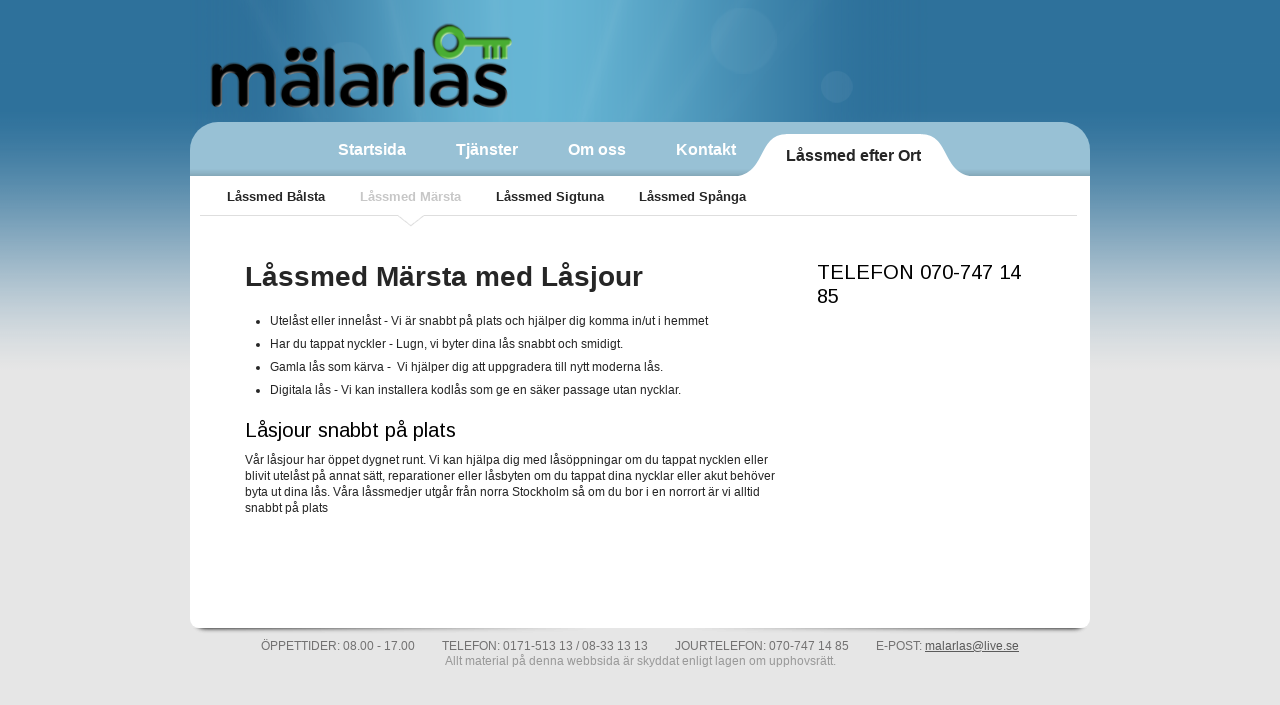

--- FILE ---
content_type: text/html;charset=utf-8
request_url: https://www.malarlas.se/l%C3%A5ssmed-efter-ort/l%C3%A5ssmed-m%C3%A4rsta-37807169
body_size: 6766
content:
<!DOCTYPE html PUBLIC "-//W3C//DTD XHTML 1.0 Transitional//EN" "http://www.w3.org/TR/xhtml1/DTD/xhtml1-transitional.dtd"><html lang="sv" xml:lang="sv" xmlns="http://www.w3.org/1999/xhtml" class=" h24_page_sub touch-menu-fix js-bundles faux-section-support h24mobile design-29 theme-131" >
<head>
	<meta name="keywords" content="" />
	<meta name="description" property="og:description" content="Utelåst eller innelåst - Vi är snabbt på plats och hjälper dig komma in/ut i hemmetHar du tappat nyckler - Lugn, vi byter dina lås snabbt och smidigt.Gamla l..." />

	
		
	<link rel="shortcut icon" href="https://dbvjpegzift59.cloudfront.net/39635/66956-dQHuq.ico"/>
	<title>Utelåst? Låssmed i Märsta med låsjour - Mälarlås AB</title>

			<style type="text/css">
			/* h24-icon */
			@font-face {
    font-family: 'h24-icon';
    src: url('/public/css/fonts/h24icon-webfont.eot');
    src: url('/public/css/fonts/h24icon-webfont.eot?#iefix') format('embedded-opentype'),
         url('/public/css/fonts/h24icon-webfont.woff') format('woff'),
         url('/public/css/fonts/h24icon-webfont.ttf') format('truetype'),
         url('/public/css/fonts/h24icon-webfont.svg#h24-iconicon') format('svg');
    font-weight: normal;
    font-style: normal;
} 

/* Use the following CSS code if you want to use data attributes for inserting your icons */
[data-icon]:before {
	font-family: 'h24-icon';
	content: attr(data-icon);
	speak: none;
	font-weight: normal;
	line-height: 1;
	-webkit-font-smoothing: antialiased;
    -moz-osx-font-smoothing: grayscale;
}

.h24_icon_right_space {
	padding-right: 0.5em;
}
.h24_icon_left_space {
    padding-left: 0.5em;
}

.h24_icon_letterpress {
    /*.opacity(85);*/
    opacity: 0.85;
    filter: alpha(opacity=85);
    text-shadow: rgba(255,255,255,0.2) 0 .1em, rgba(0,0,0,0.4) -0.1em -0.1em;
}		</style>
	
		<script type="text/javascript" src="/public/js/jquery/jquery-1.7.2.min.js"></script>

	<link rel="stylesheet" media="screen" type="text/css" href="//d16pu24ux8h2ex.cloudfront.net/css/bundles/H24DLiveMode-0/3527bc1a20cf4ef2e4cf4681b7930dad.h24.gz.css" />
<link rel="stylesheet" media="screen" type="text/css" href="/Page/H24-Combined-CSS?v=18&amp;iv=426&amp;h=39635" />
<script type="text/javascript">
		var l = document.createElement('link'); 
		l.rel = 'stylesheet';
		l.href = 'https://fonts.googleapis.com/css?family=Arimo';
		var h = document.getElementsByTagName('head')[0]; 
		h.parentNode.insertBefore(l, h);
</script>
<style type="text/css">
</style>





		<style type="text/css">
	.H24-Mobile-DesktopFooter {
		display:block;
	}
	</style>

					<style type="text/css">
		.responsive_header_panel {
			background-color: #121212 !important;
			color: #FFF !important;
		}

		.responsive_header_panel .header_panel_main .mobile-nav {
			background-color: #121212 !important;
		}

		.responsive_menu_action .hamburger_toggle_button_iconbar {
			background-color: #EEE !important;
		}

		.responsive_header_panel .page_title a:link,
		.responsive_header_panel .page_title a:visited {
			color: #FFF !important;
		}

		.h24mobile .responsive_nav_main .menu_level_1 li a,
		.h24mobile .responsive_nav_main .menu_level_1 li a:link,
		.h24mobile .responsive_nav_main .menu_level_1 li a:active,
		.h24mobile .responsive_nav_main .menu_level_1 li a:visited {
			background-color: #1e1e1e !important;
			border-top: 1px solid #383838 !important;
			border-bottom: 0 !important;
			color: #FFF !important;
		}
		.h24mobile .responsive_nav_main li.active > a:link, 
		.h24mobile .responsive_nav_main li.active > a:active,
		.h24mobile .responsive_nav_main li.active > a:visited {
			background-color: #121212 !important;
			color: #FFF !important;
		}

		.h24mobile .responsive_nav_main .menu_level_1 li.menu_submenu_open > a {
			border-top: 1px solid #383838 !important;
			background-color: #121212 !important;
			color: #FFF !important;
		}

		#responsive_flag_nav li a,
		#responsive_flag_nav li a:link,
		#responsive_flag_nav li a:active,
		#responsive_flag_nav li a:visited {
			background-color: #1e1e1e !important;
			border-top: 1px solid #383838 !important;
			border-bottom: 0 !important;
			color: #FFF !important;
		}

		.h24mobile .responsive_header_store_panel {
			background-color: #000000 !important;
		}

		#responsive_menu_icon {
			color: #FFF !important;
		}

	</style>
		<meta name="viewport" content="width=device-width, initial-scale=1.0" />
				<link rel="stylesheet" media="only screen and (max-width: 1023px)" type="text/css" href="//d16pu24ux8h2ex.cloudfront.net/css/bundles/H24MobileMode-0/710578b300f95d4168d83dfcefca172d.h24.gz.css" />		<script type="text/javascript">
		$(function() {
			$h24.mobile.init();
		});
		</script>
		<!-- End of responsive design -->
	

<meta name="google-site-verification" content="sERtyFmwu8RLG6MEGy-FFhFKPhz64C2zs9sYmmj8Brw" />
<meta name="google-site-verification" content="LZxyC39ey3NK1xTj-GNOD0I9VwqDYuFp9kIke_BRdOM" />

<!-- Google tag (gtag.js) -->
<script async src="https://www.googletagmanager.com/gtag/js?id=G-MELTCKHZ25"></script>
<script>
  window.dataLayer = window.dataLayer || [];
  function gtag(){dataLayer.push(arguments);}
  gtag('js', new Date());

  gtag('config', 'G-MELTCKHZ25');
</script>

<!-- Google Tag Manager -->
<noscript><iframe src="//www.googletagmanager.com/ns.html?id=GTM-WJPJP7"
height="0" width="0" style="display:none;visibility:hidden"></iframe></noscript>
<script>(function(w,d,s,l,i){w[l]=w[l]||[];w[l].push({'gtm.start':
new Date().getTime(),event:'gtm.js'});var f=d.getElementsByTagName(s)[0],
j=d.createElement(s),dl=l!='dataLayer'?'&l='+l:'';j.async=true;j.src=
'//www.googletagmanager.com/gtm.js?id='+i+dl;f.parentNode.insertBefore(j,f);
})(window,document,'script','dataLayer','GTM-WJPJP7');</script>
<!-- End Google Tag Manager -->




<style media="print">
	.hidden,#header,#head,.h24_footer,#footer,.h24_bg_image,#h24_webshop,#h24_order_popup,.h24_do_not_print,.alert_message,#h24_jq_tools_gallery,#facebox,#shadowbox_container,#top-menu-wrapper,#leftside,.sf-menu,#h24_simple_top_menu,#menu,#h24_controlPanel, #admin_panel, #add_content_panel, #ap_subMenuHolder,.editing_control_panel, .settings, .h24_minidropdown, .dialog_save_cancel_buttons,#h24_quickstart, #terms, #purchase_dialog, #h24_purchase_manager, .h24_dialog,#sortable_helper, .simplebit_tab, #h24_picnik_container, .visibility_hidden,.pp-FauxSection, .responsive_container{display:none !important;}/*! Non-supported blocks !*/ .h24_galleria_block {display:none !important;}/*! Make content wide !*/ .h24_heading span,.h24_content_container {width:95% !important;}.h24_collection {float:left;padding:10px;margin-bottom:20px;max-width:100% !important;width:auto !important;}.h24_collection_newline {clear:both;}.block_container {margin:0 10px 10px 0;}.h24_block_rss_block .mobile_fluid_width {width:95% !important;}.h24_content_container img {max-width:100% !important;}/*! Reset block height !*/ .block_container {min-height:auto !important;}.sortable {list-style-type:none;}body, .h24_design { background-color:#ffffff !important;;background-image:none !important;font-family:Georgia, Times, serif !important;font-size:11pt;/*!line-height:1.2;!*/ color:#000000 !important;}img {border:0;}p, span, td, th, h1,h2,h3,h4,h5,em,b,strong { color:#000000 !important;}p {margin:0;}li {background-image:none !important;}a:link, a:visited {color:#0059BF;background:transparent;font-weight:bold;text-decoration:underline;}/*! Clearing !*/ .clearer { clear:both; }/*! Simple gallery !*/ div.simple_gallery_content > div {float:left;position:relative;}div.simple_gallery_content  {clear:both;overflow:hidden;width:100%;}/*! Google maps !*/ div.h24_do_print {display:block;}</style>
</head>
<body class="h24-u-documentBackgroundHolder">
<div class="h24-u-documentBackgroundHolder-opacity-color"></div>


<div id="responsive_header_container" class="responsive_container">

<!-- Header panel -->
<div id="responsive_header_panel" class="responsive_header_panel ">
	<section class="header_panel_main">
		<div class="header_panel_nav_title">
							<h2 class="page_title">
					<a href="//www.malarlas.se/">
						Mälarlås					</a>
				</h2>
						&nbsp;		</div>
		<nav class="mobile-nav">
			<div class="header_panel_nav_flag">
							</div>

						<div class="header_panel_nav_menu">
				<a href="#" id="responsive_menu_icon" class="responsive_menu_action">
					<span class="hamburger_toggle_button_iconbar">&nbsp;</span>
					<span class="hamburger_toggle_button_iconbar">&nbsp;</span>
					<span class="hamburger_toggle_button_iconbar">&nbsp;</span>
				</a>
			</div>
						<div style="clear:both"></div> 
		</nav>
	</section>
	
	<div class="clearer"></div>
</div>




<nav id="responsive_nav_main" class="responsive_nav_main responsive_nav_main_top closed">
	<ul class="menu_level_1">
								<li >
									<a href="/startsida-2475067">
						Startsida						
											</a>
											</li>
											<li class="menu_submenu_parent">
									<a href="/tjänster-2475077">
						Tjänster						
												<span data-icon="&#xC03F;" aria-hidden="true"></span>
											</a>
												<ul class="menu_level_2">
																		<li >
																	<a href="/tjänster/låsöppningar-25922523">
										Låsöppningar																			</a>
																							</li>
																								<li >
																	<a href="/tjänster/låsmontering-25922535">
										Låsmontering																			</a>
																							</li>
																								<li >
																	<a href="/tjänster/låsbyten-25922563">
										Låsbyten																			</a>
																							</li>
																								<li >
																	<a href="/tjänster/låssystem-25922574">
										Låssystem																			</a>
																							</li>
																								<li >
																	<a href="/tjänster/dörrstängare-25922584">
										Dörrstängare																			</a>
																							</li>
																								<li >
																	<a href="/tjänster/kodlås-25922602">
										Kodlås																			</a>
																							</li>
																								<li >
																	<a href="/tjänster/fönsterlås-25922593">
										Fönsterlås																			</a>
																							</li>
																								<li >
																	<a href="/tjänster/balkonglås-25922620">
										Balkonglås																			</a>
																							</li>
																								<li >
																	<a href="/tjänster/brytskydd-25922629">
										Brytskydd																			</a>
																							</li>
																								<li >
																	<a href="/tjänster/dörrögon-25922638">
										Dörrögon																			</a>
																							</li>
															</ul>
							</li>
											<li >
									<a href="/om-oss-3215536">
						Om oss						
											</a>
											</li>
											<li >
									<a href="/kontakt-2475107">
						Kontakt						
											</a>
											</li>
											<li class="menu_submenu_parent">
									<a href="/låssmed-efter-ort-37807131">
						Låssmed efter Ort						
												<span data-icon="&#xC03F;" aria-hidden="true"></span>
											</a>
												<ul class="menu_level_2">
																		<li >
																	<a href="/låssmed-efter-ort/låssmed-bålsta-37807144">
										Låssmed Bålsta																			</a>
																							</li>
																								<li >
																	<a href="/låssmed-efter-ort/låssmed-märsta-37807169">
										Låssmed Märsta																			</a>
																							</li>
																								<li >
																	<a href="/låssmed-efter-ort/låssmed-sigtuna-37807175">
										Låssmed Sigtuna																			</a>
																							</li>
																								<li >
																	<a href="/låssmed-efter-ort/låssmed-spånga-37807181">
										Låssmed Spånga																			</a>
																							</li>
															</ul>
							</li>
						</ul>
</nav>
<div style="clear: both"></div></div>
<div class="responsive_nav_overlay hidden" id="responsive_nav_overlay"></div>


<div id="fb-root"></div>

<!-- H24Design Template Start -->
	

	<div id="wrapper">
		<div id="header">
			<div class="header-block">	<div class="h24_collage_object h24_collage_object_image h24_collage_free_floating_object" style="z-index:101;left:17px;top:20px;">
				<div class="h24_collage_object_content">
							<a href="/" >
							<img src="/public/generate/collage_object.php?id=7846224&amp;h=d41d8cd98f00b204e9800998ecf8427e" alt="Malarlas_Logotyp_72_2" />
			</a>		</div>
	</div>
	

<div class="h24-socialBox-container" style="display:none;" data-section="socialBoxContainer" data-appearance="sidebar_closed" data-active="true" data-linked="no">
																																																																
		</div>
</div>
			<div class="nav-block">
				<div class="nav-holder">
					<ul id="nav">
											<li class=""><a href="/"><span class="before">&nbsp;</span><span class="center">Startsida</span><span class="after">&nbsp;</span></a></li>
											<li class=""><a href="/tjänster-2475077"><span class="before">&nbsp;</span><span class="center">Tjänster</span><span class="after">&nbsp;</span></a></li>
											<li class=""><a href="/om-oss-3215536"><span class="before">&nbsp;</span><span class="center">Om oss</span><span class="after">&nbsp;</span></a></li>
											<li class=""><a href="/kontakt-2475107"><span class="before">&nbsp;</span><span class="center">Kontakt</span><span class="after">&nbsp;</span></a></li>
											<li class="active"><a href="/låssmed-efter-ort-37807131"><span class="before">&nbsp;</span><span class="center">Låssmed efter Ort</span><span class="after">&nbsp;</span></a></li>
										</ul>
				</div>
			</div>
		</div>
		<div id="main">
						<div class="sub-menu">
				<ul>
									<li class=""><a href="/låssmed-efter-ort/låssmed-bålsta-37807144">Låssmed Bålsta</a></li>
									<li class="active"><a href="/låssmed-efter-ort/låssmed-märsta-37807169">Låssmed Märsta</a></li>
									<li class=""><a href="/låssmed-efter-ort/låssmed-sigtuna-37807175">Låssmed Sigtuna</a></li>
									<li class=""><a href="/låssmed-efter-ort/låssmed-spånga-37807181">Låssmed Spånga</a></li>
								</ul>
			</div>
									<div id="content">
				<div id="h24_content_container" style="width:800px" class="h24_content_container" data-design-layout="[&quot;70.000&quot;,&quot;30.000&quot;]" data-layout-id="0"><div id="collection0" style="width:532px;" class="h24_collection h24_first_collection    " data-collection-index="0">
	
<div id="block_container_106927500" class="block_container h24_block_heading" style="min-height:0px;">
 	<div id="block_106927500">
		<div class="big_heading_block">
												<h1 class="h24_heading ">
						<div id="block_106927500_text_content"  class="">
							L&aring;ssmed M&auml;rsta med L&aring;sjour						</div>
					</h1>
								
								</div>
	</div>
</div>
<div id="block_container_106927502" class="block_container standard_text_block text_block" style="min-height:0px;margin:0;">
		<div id="block_106927502">
													<div class="text_content" id="block_106927502_text_content">
								<ul><li>Utelåst eller innelåst - Vi är snabbt på plats och hjälper dig komma in/ut i hemmet</li><li>Har du tappat nyckler&nbsp;- Lugn, vi byter dina lås snabbt och smidigt.</li><li>Gamla lås som kärva&nbsp;-&nbsp; Vi hjälper dig att uppgradera till nytt moderna lås.</li><li>Digitala lås - Vi kan installera kodlås som ge en säker passage utan nycklar.</li></ul>							</div>
					</div>
		<div class="clearer"></div>
</div>


	
<div id="block_container_106927501" class="block_container h24_block_heading" style="min-height:0px;">
 	<div id="block_106927501">
		<div class="small_heading_block">
												<h2 class="h24_heading ">
						<div id="block_106927501_text_content"  class="">
							L&aring;sjour snabbt p&aring; plats						</div>
					</h2>
								
								</div>
	</div>
</div>
<div id="block_container_106927503" class="block_container standard_text_block text_block" style="min-height:0px;margin:0;">
		<div id="block_106927503">
													<div class="text_content" id="block_106927503_text_content">
								<p>Vår låsjour har öppet dygnet runt. Vi kan hjälpa dig&nbsp;med låsöppningar om du tappat nycklen eller blivit utelåst på annat sätt,&nbsp;reparationer eller låsbyten om du tappat dina nycklar eller akut behöver byta ut dina lås. Våra låssmedjer utgår från norra Stockholm så om du bor i en norrort är vi alltid snabbt på plats</p>							</div>
					</div>
		<div class="clearer"></div>
</div>

</div><div id="collection1" style="width:228px;" class="h24_collection  h24_last_collection   " data-collection-index="1">
	
<div id="block_container_106927504" class="block_container h24_block_heading" style="min-height:0px;">
 	<div id="block_106927504">
		<div class="small_heading_block">
												<h2 class="h24_heading ">
						<div id="block_106927504_text_content"  class="">
							TELEFON 070-747 14 85						</div>
					</h2>
								
								</div>
	</div>
</div>
</div><div class="h24_collection_newline h24_last_collection"></div></div>
			</div>
		</div>
		<div class="main-bottom"></div>
		<div id="footer">
				<div id="h24_footer_content" class="h24_footer_content">		<p>ÖPPETTIDER: 08.00 - 17.00&nbsp;&nbsp;&nbsp;&nbsp;&nbsp;&nbsp;&nbsp;&nbsp;&nbsp;TELEFON: 0171-513 13 / 08-33 13 13&nbsp; &nbsp; &nbsp; &nbsp; &nbsp;JOURTELEFON: 070-747 14 85&nbsp; &nbsp; &nbsp; &nbsp; &nbsp;E-POST:&nbsp;<a style="color: #5b5b5b;" href="mailto:malarlas@live.se">malarlas@live.se</a></p>
<p><span style="color: #999999;">Allt material på denna webbsida är skyddat enligt lagen om upphovsrätt.</span></p>	</div>				<div class="H24-Mobile-DesktopFooter">
		<div class="h24_footer_content">
					
			<br/>
							<p class="h24_mobile_show"><a href="?desktop=1" rel="nofollow">Visa skrivbordsversion</a></p>
					</div>
	</div>

		</div>
	</div><!-- H24Design Template End -->





	<script type="text/javascript" src="//d16pu24ux8h2ex.cloudfront.net/js/bundles/H24DLiveMode/2c7f98b343ab2d0dd631008d77d9c495.gz.js"></script>
<script type="text/javascript" src="/public/js/dynamic-resources.php?hid=39635&amp;vl=sv-SE&amp;l=1&amp;ac=sv-SE&amp;dl=sv-SE"></script>
<script type="text/javascript">
<!--//--><![CDATA[
$(function(){$h24.docReady();});
//]]>
</script>
<!--[if IE 7]><script type="text/javascript">document.getElementsByTagName('html')[0].className += ' ua-ie7';</script><![endif]-->
<!--[if IE 8]><script type="text/javascript">document.getElementsByTagName('html')[0].className += ' ua-ie8';</script><![endif]-->
<!--[if lte IE 8]><script type="text/javascript">document.getElementsByTagName('html')[0].className += ' ua-lte-ie8';</script><![endif]-->
<!--[if IE 9]><script type="text/javascript">document.getElementsByTagName('html')[0].className += ' ua-ie9';</script><![endif]-->
<script type="text/javascript">
<!--//--><![CDATA[

	var $h24 = new h24core({"pageid":11562513,"homepageid":"39635","sessionid":"le4nfnt6ak3om6jvcvinrk03albbv9gb","editorBrandname":"Hemsida24","pageci":"37807169","design_id":"29","theme_id":"131","navigation_selectors":"#nav,.sub-menu,#sidebar","design_revision_id":"3184","overflow_item_selector":"#nav > li,#main .sub-menu li","overflow_width":"888,823","overflowing_menu_allowed":true,"ckeditor_html_enabled":false,"blocks":{"BigHeadingBlock":["106927500","106927501","106927504"],"StandardTextBlock":["106927502","106927503"]},"lang":"sv-SE","imageViewer":"Fancybox","isMobile":true,"hasActiveStore":false}); 
				
	$(function() {
		// Background-attachment equal to fixed is not working so good on mobiles/tablets, so replace with 
		// scroll instead only on body and page faux sections.
		if ($(window).width() <= 1280 && Modernizr.touch)
		{
			// MOBILE TOUCH DEVICE
			
			if ($('body').css('backgroundAttachment') === 'fixed')
			{
				$('body').css('backgroundAttachment', 'scroll');
			}

			$('.pp-FauxSection').each(function() {
				var $this = $(this);

				if ($this.css('backgroundAttachment') === 'fixed')
				{
					$this.css('backgroundAttachment', 'scroll');
				}
			});
		}
	});


//]]>
</script>
<script type="text/javascript">
/* <![CDATA[ */
document.write('<div id="h24_webshop" class="hidden h24_do_not_print"><div id="h24_webshop_wrapper"><div id="h24_webshop_toggle" class="toggle_webshop"><span>Varukorg</span></div><div id="h24_webshop_content"></div><!'+'--[if lte IE 6.5]><iframe></iframe><![endif]--></div></div>');
document.write('<div data-color="#000000" data-opacity="0.3" data-speed="500" class="h24_jqt_simple_overlay h24_do_not_print" id="h24_jq_tools_gallery" ><a class="h24_jqt_prev">Föregående</a><a class="h24_jqt_next">Nästa</a><div class="h24_jqt_info"></div><img class="h24_jqt_progress" src="/public/js/jquery/jquery_tools/flowplayer/loading.gif" alt="Loading..." /></div>');
$(function() {
	var a = new Image(1,1);
	a.src="/public/js/h24ca_ddb.php?hid=39635&referer="+encodeURIComponent(document.referrer)+"&r="+Math.random()*1000000;
});
/* ]]> */
</script>



<script type="text/javascript">
$(function() {
		var iframesOnPage = $('iframe').size();

	if (iframesOnPage > 0) {
		setInterval(function() {
			$h24.fauxSections.reposition();
		}, 500);
	}
});
</script>

</body>
	<script type="text/javascript">
				$(function() {
			// Load font awesome dynamically
			(function() {
				var l = document.createElement('link');
				l.rel = 'stylesheet';
				l.href = '//cdnjs.cloudflare.com/ajax/libs/font-awesome/4.7.0/css/font-awesome.min.css';
				var h = document.getElementsByTagName('head')[0];
				h.parentNode.insertBefore(l, h);
			})();
		});
	</script>

					<script type="text/javascript">
		(function($, undefined) {
			$(function() {
				// Only add recaptcha script if any form blocks exists
				if ($('#h24_content_container .form_block').size() > 0) {
					var script = document.createElement("script");
				    script.type = "text/javascript";
				    script.src = "https://www.google.com/recaptcha/api.js?hl=sv";
				    script.defer = true;
				    script.async = true;

				    $("head").append(script);
				}
			});
		})(jQuery);
		</script>
	</html>


--- FILE ---
content_type: text/css
request_url: https://www.malarlas.se/Page/H24-Combined-CSS?v=18&iv=426&h=39635
body_size: 3280
content:
/*! cache generated 2026-01-28 14:49:13 !*/ /*! H24-Design-CSS !*/ body{margin:0;color:#222;font:11px/17px Helvetica, Arial, sans-serif;background:#dedede url(https://h24-design.s3.amazonaws.com/29/440/bg-body.gif) repeat-x;min-width:900px;}#wrapper{margin:0 auto;width:900px;}#header{width:100%;position:relative;}#header .header-block{background:transparent;position:relative;}.h24-socialBox-container{top:10px;left:800px;}.nav-block{width:100%;background:#74a2bf;-moz-border-radius:28px 28px 0 0;-webkit-border-top-right-radius:28px;-webkit-border-top-left-radius:28px;border-top-right-radius:28px;border-top-left-radius:28px;overflow:hidden;height:54px;position:absolute;bottom:0;left:0;}.nav-holder{width:100%;text-align:center;background:url(https://h24-design.s3.amazonaws.com/29/440/bg-nav-b.png) repeat-x;}#nav{margin:0;padding:12px 12px 0 0;list-style:none;display:inline-block;}* html #nav{display:inline;}* +html #nav{display:inline;}#nav li{float:left;margin:0 -20px 0 -29px;display:inline;font:bold 16px/19px Helvetica, Arial, sans-serif;}#nav a{color:#fff;float:left;cursor:pointer;}#nav .active a:hover .center,#nav .active a:hover{text-decoration:none;}#nav .after{width:50px;height:43px;float:left;text-indent:-9999px;}#nav .active .after{background:url(https://h24-design.s3.amazonaws.com/29/440/bg-nav-r.png) no-repeat;}#nav .before{width:49px;height:43px;float:left;text-indent:-9999px;}#nav .active .before{background:url(https://h24-design.s3.amazonaws.com/29/440/bg-nav-l.png) no-repeat;}#nav .center{float:left;padding:6px 0 17px;}#nav li.active .center{background:#fff;padding:12px 0 11px;}#nav li.active a{color:#226f9f;}#main{width:873px;min-height:370px;padding:11px 17px 62px 10px;background:#fff;border-radius:0 0 9px 9px;position:relative;}.main-bottom{background:url(https://h24-design.s3.amazonaws.com/29/440/bg-main-b.png) no-repeat;width:894px;height:6px;overflow:hidden;margin:0 0 5px 3px;}.sub-menu{width:823px;border-bottom:1px solid #dedede;padding:0 27px;}.sub-menu ul{margin:0;padding:0;list-style:none;float:left;}.sub-menu li{float:left;margin:0 35px 0 0;display:inline;font:bold 13px/19px Helvetica, Arial, sans-serif;}.sub-menu a{color:#226f9f;float:left;margin:0 0 -12px;padding:0 0 21px;position:relative;text-decoration:none;}.sub-menu a:hover{color:#88c800;text-decoration:none;}.sub-menu .active a:hover,.sub-menu .active a{color:#b2b2b1;background:url(https://h24-design.s3.amazonaws.com/29/440/arrow-sub-nav.gif) no-repeat 50% 100%;}.sub-menu .active a{min-width:25px;text-align:center;}#sidebar{float:left;width:200px;padding:15px 0 20px;}.menu{margin:0;padding:0;list-style:none;width:100%;}.menu li{border-bottom:1px solid #dedede;font:bold 12px/15px Helvetica, Arial, sans-serif;}.menu a{color:#226f9f;padding:8px 10px 6px 24px;display:block;height:1%;text-decoration:none;}.menu a:hover{color:#88c800;text-decoration:none;}.menu .active a,.menu .active a:hover{background:#78a5c1;color:#fff;}.store_menu{margin:0;padding:0;list-style:none;width:100%;}.store_menu li {border:0;}.store_menu > li{border-bottom:1px solid #dedede;font:bold 12px/15px Helvetica, Arial, sans-serif;}.store_menu > li ul {margin-left:10px;}.store_menu a{color:#226f9f;padding:8px 10px 6px 24px;display:block;height:1%;text-decoration:none;}.store_menu a:hover{color:#88c800;text-decoration:none;}.store_menu > li .active a,.store_menu > li .active a:hover{background:inherit;color:inherit;text-decoration:underline;}#content{float:left;width:600px;padding:44px 0 20px 45px;}#content .article{width:100%;margin:0 0 32px;}#content .article .alignright{float:right;margin:0 6px 0 10px;}#main:after,#header:after,.wrapper:after,.sub-menu:after,.menu:after,#content:after,#footer:after,.nav-holder:after{content:'';display:block;clear:both;}#footer{position:relative;text-align:center;width:100%;font-size:10px;line-height:15px;color:#fff;padding:0 0 20px;min-height:40px;}#footer p{margin:0;}/*!! IE 6 CSS, WILL NOT VALIDATE !!*/  * html .main-bottom{_background:-9999px -9999px;_filter:progid:dximagetransform.microsoft.alphaimageloader(src='https://h24-design.s3.amazonaws.com/29/440/bg-main-b.png', sizingmethod='crop');}* html .nav-holder{_background:-9999px -9999px;_filter:progid:dximagetransform.microsoft.alphaimageloader(src='https://h24-design.s3.amazonaws.com/29/440/bg-nav-b.png', sizingmethod='scale');}* html #nav .active .before{_background:-9999px -9999px;_filter:progid:dximagetransform.microsoft.alphaimageloader(src='https://h24-design.s3.amazonaws.com/29/440/bg-nav-l.png', sizingmethod='crop');}* html #nav .active .after{_background:-9999px -9999px;_filter:progid:dximagetransform.microsoft.alphaimageloader(src='https://h24-design.s3.amazonaws.com/29/440/bg-nav-r.png', sizingmethod='crop');}/*!! Collections !!*/  .h24_first_collection {padding-left:0px;padding-right:20px;}.h24_middle_collection {padding-left:20px;padding-right:20px;}.h24_last_collection {padding-left:20px;padding-right:0px;}.h24_first_last_collection {padding-left:0px;padding-right:0px;}/*!! Fonts !!*/  #h24_content_container .big_heading_block .h24_heading, #h24_content_container .big_heading_block .h24_heading a, #h24_content_container .blog_post_header_block h2, #h24_content_container .blog_post_header_block h2 a, #h24_content_container .h24_feed_title_big, .h24_big_heading, .h24_dialog .h24_big_heading {font-family:Arial, Helvetica, sans-serif;font-size:28px;color:#262626;font-style:normal;letter-spacing:0px;line-height:1.2;word-spacing:0px;text-transform:none;text-decoration:none;font-weight:bold;}.blog_post_header_block span.flir_wrap_text {}body#tinymce p, body#tinymce li, body#tinymce td, body#tinymce th, .standard_text_block p, .standard_text_block li, .standard_text_block td, .standard_text_block th, .standard_text_block label, .standard_text_block .text_content, .h24_normal_text, .h24_price_block_contents span, .h24_comment_block_comments, .blog_post_header_block li, .blog_archive_block li, .blog_latest_posts_block li, .blog_roll_block li, .blogblock_goto, .latest_comments_block li, .h24_feed, .h24_feed_title_default, #h24_store_category_menu a, .h24_mailerlite_label {font-family:Arial, Helvetica, sans-serif;font-size:12px;color:#262626;font-style:normal;letter-spacing:0px;line-height:1.4;word-spacing:0px;text-align:left;text-transform:none;text-decoration:none;font-weight:normal;}#h24_content_container #h24_store_cart_total  .h24_store_cart_total_discount {color:#FF0000;}#h24_content_container .h24_store_cart_checkout_total_price {color:#FF0000;font-size:14px;font-style:normal;letter-spacing:0px;word-spacing:0px;text-transform:none;text-decoration:none;font-weight:bold;}#h24_store_checkout  #h24_store_checkout_adress_form label {}.h24_page_store_checkout .h24_normal_text {}#h24_store_checkout .h24_store_checkout_box_title {color:#FFFFFF;}.h24_form_ul_wrapper span.h24_form_field_red_star, #h24_store_checkout span.h24_form_field_red_star {color:#FF0000;font-weight:bold;}.h24_footer_content, .h24_footer_recommendation, .h24_footer_creative_commons {font-family:Arial, Helvetica, sans-serif;font-size:12px;color:#737272;font-style:normal;letter-spacing:0px;line-height:1.3;word-spacing:0px;text-align:center;text-transform:none;text-decoration:none;font-weight:normal;}.block_container .h24_form_ul_wrapper .h24_form_field_name, .block_container.simple_comment_block label, .contact_form_block label, #h24_store_checkout label {font-size:12px;color:#262626;font-style:normal;letter-spacing:0px;line-height:1.2;word-spacing:0px;text-transform:none;text-decoration:none;font-weight:bold;}.h24_form_ul_wrapper .h24_checkbox_list label {}.h24_form_field_settings_helptext_div {}#h24_content_container .presentation_image_block span.h24_caption, #h24_content_container .standard_text_block span.h24_caption {text-align:left;}.h24-HpInput, .h24_form_input_style textarea, .h24_form_input_style input[type="text"] {font-family:Arial, Helvetica, sans-serif;color:#000000;font-size:12px;font-style:normal;letter-spacing:0px;line-height:1.4;word-spacing:0px;text-transform:none;text-decoration:none;font-weight:normal;}#h24_flag_list a, #h24_flag_list span {font-family:Arial, Helvetica, sans-serif;color:#333333;font-size:12px;font-style:normal;letter-spacing:0px;line-height:1.2;word-spacing:0px;text-align:left;text-transform:none;text-decoration:none;font-weight:normal;}#h24_flag_list a:hover, #h24_flag_list a:hover span {text-decoration:underline;}#h24_store_category_menu ul.h24_store_category_menu_level_1 > li > a {font-family:Arial, Helvetica, sans-serif;color:#222222;font-size:14px;font-style:normal;letter-spacing:0px;line-height:1.4;word-spacing:0px;text-align:left;text-transform:none;text-decoration:none;font-weight:bold;}#h24_store_category_menu ul.h24_store_category_menu_level_1 > li > a.h24_store_category_menu_active {font-style:normal;letter-spacing:0px;word-spacing:0px;text-align:left;text-transform:none;text-decoration:underline;font-weight:bold;}#h24_store_category_menu ul.h24_store_category_menu_level_1 > li > a:hover {text-decoration:underline;}#h24_store_category_menu ul.h24_store_category_menu_level_2 li a {font-family:Arial, Helvetica, sans-serif;color:#222222;font-size:12px;font-style:normal;letter-spacing:0px;line-height:1.4;word-spacing:0px;text-align:left;text-transform:none;text-decoration:none;font-weight:normal;}#h24_store_category_menu ul.h24_store_category_menu_level_2 li a.h24_store_category_menu_active {font-style:normal;letter-spacing:0px;word-spacing:0px;text-align:left;text-transform:none;text-decoration:underline;font-weight:normal;}#h24_store_category_menu ul.h24_store_category_menu_level_2 li a:hover {text-decoration:underline;}.calendar_link {color:#5FA72F;}.h24_content_container a, .h24_footer_content a, .h24_footer_recommendation a, .h24_footer_creative_commons a {color:#ff9000;font-style:normal;letter-spacing:0px;word-spacing:0px;text-transform:none;text-decoration:underline;font-weight:normal;}.h24_content_container a:hover, .h24_footer_content a:hover, .h24_footer_recommendation a:hover, #h24_store_category_menu a:hover, .h24_footer_creative_commons a:hover {color:#3cabe2;text-decoration:underline;}#h24_store_panel_amount {font-family:Arial, Helvetica, sans-serif;color:#333333;font-size:12px;font-style:normal;letter-spacing:0px;word-spacing:0px;text-transform:none;text-decoration:none;font-weight:bold;}.h24_newsblock_timestamp {letter-spacing:0px;line-height:1.3;word-spacing:0px;text-transform:none;text-decoration:none;font-weight:bold;}body a.h24_flexbutton.h24_store_large_action_button, body a.h24_flexbutton.h24_store_large_action_button:hover, body a.h24_flexbutton.h24_store_large_action_button:visited, body a.h24_flexbutton.h24_store_large_action_button:link, body a.h24_flexbutton.h24_store_large_action_button:active, body a.h24_flexbutton.h24_store_small_action_button, body a.h24_flexbutton.h24_store_small_action_button:hover, body a.h24_flexbutton.h24_store_small_action_button:visited, body a.h24_flexbutton.h24_store_small_action_button:link, body a.h24_flexbutton.h24_store_small_action_button:active, body .h24-HpButton__isPrimary, body .h24-HpButton__isPrimary:hover, body .h24-HpButton__isPrimary:visited, body .h24-HpButton__isPrimary {font-family:Arial, Helvetica, sans-serif;color:#FFFFFF;font-size:14px;font-style:normal;letter-spacing:0px;line-height:1.4;word-spacing:0px;text-transform:none;text-decoration:none;font-weight:bold;}#h24_content_container div.h24_store_product_block_price, #h24_content_container .h24_store_product_price {color:#FF0000;font-weight:bold;} #h24_content_container .h24_store_product_outofstock,  #h24_content_container .h24_store_product_soldout {color:#FF0000;} #h24_content_container .h24_store_product_list_product_price_onsale, #h24_content_container .h24_store_product_onsale {color:#FF5300;font-weight:bold;}.h24_store_product_name.h24_big_heading_store {font-family:Arial, Helvetica, sans-serif;}.h24_store_product_list_product_name a {}#h24_content_container div.h24_store_product_tax {font-family:Arial, Helvetica, sans-serif;color:#777777;font-size:11px;font-style:normal;letter-spacing:0px;word-spacing:0px;text-align:left;text-transform:none;text-decoration:none;font-weight:normal;}#h24_content_container .h24_store_product_block_name {font-size:16px;font-style:normal;letter-spacing:0px;line-height:1.2;word-spacing:0px;text-align:left;text-transform:none;text-decoration:none;font-weight:bold;}#h24_content_container .h24_feed_title_default {color:inherit;font-size:inherit;font-weight:bold;}body a.h24_flexbutton.h24_store_large_neutral_button, body a.h24_flexbutton.h24_store_large_neutral_button:hover, body a.h24_flexbutton.h24_store_large_neutral_button:visited, body a.h24_flexbutton.h24_store_large_neutral_button:link, body a.h24_flexbutton.h24_store_large_neutral_button:active, body a.h24_flexbutton.h24_store_small_neutral_button, body a.h24_flexbutton.h24_store_small_neutral_button:hover, body a.h24_flexbutton.h24_store_small_neutral_button:visited, body a.h24_flexbutton.h24_store_small_neutral_button:link, body a.h24_flexbutton.h24_store_small_neutral_button:active, body .h24-HpButton__isSecondary, body .h24-HpButton__isSecondary:hover, body .h24-HpButton__isSecondary:visited, body .h24-HpButton__isSecondary:active {font-family:Arial, Helvetica, sans-serif;color:#FFFFFF;font-size:14px;font-style:normal;letter-spacing:0px;line-height:1.4;word-spacing:0px;text-transform:none;text-decoration:none;font-weight:bold;}#h24_content_container .small_heading_block .h24_heading, #h24_content_container .small_heading_block .h24_heading a, #h24_content_container .h24_feed_title_small, .h24_small_heading, .h24_dialog .h24_small_heading {font-family:'Arimo';font-size:20px;color:#000000;font-style:normal;letter-spacing:0px;line-height:1.2;word-spacing:0px;text-transform:none;text-decoration:none;font-weight:normal;}.menu a {font-family:Arial, Helvetica, sans-serif;font-size:12px;color:#262626;font-style:normal;letter-spacing:0px;word-spacing:0px;text-transform:none;text-decoration:none;font-weight:bold;}#footer {font-family:Arial, Helvetica, sans-serif;font-size:11px;color:#8b8b8b;font-style:normal;letter-spacing:0px;word-spacing:0px;text-transform:none;text-decoration:none;font-weight:normal;}#nav a {font-family:Arial, Helvetica, sans-serif;font-size:16px;color:#ffffff;font-style:normal;letter-spacing:0px;word-spacing:0px;text-transform:none;text-decoration:none;font-weight:bold;}#nav li.active a {color:#262626;text-decoration:none;}#nav a:hover {color:#FFFFFF;text-decoration:underline;}.sub-menu a {font-family:Arial, Helvetica, sans-serif;font-size:13px;color:#262626;font-style:normal;letter-spacing:0px;word-spacing:0px;text-transform:none;text-decoration:none;font-weight:bold;}.sub-menu .active a,.sub-menu .active a:hover {font-size:13px;color:#c7c7c7;font-style:normal;letter-spacing:0px;word-spacing:0px;text-transform:none;text-decoration:none;font-weight:bold;}.sub-menu a:hover {color:#ff9000;text-decoration:none;}.menu .active a, .menu .active a:hover {color:#ffffff;}.menu a:hover {color:#ff9000;}/*!! Tweaks !!*/  #header {height:176px;}.nav-block  {background-color:#98c1d5;}.menu .active a, .menu .active a:hover  {background-color:#f08842;}body  {background:#e6e6e6 url('https://d1l18ho9acbyfb.cloudfront.net/29/theme_files/131/45348.png') repeat-x scroll center top;}/*!! Header collage 11034911 !!*/  #header {background:transparent url("https://h24-original.s3.amazonaws.com/39635/7922409-eVKNN.png") no-repeat scroll 0% 0%;}/*! H24-Mobile-Design-CSS !*/ /*! Mobile media query !*/ @media only screen and (max-width:1023px) {/*! Custom CSS:creative !*/ /*! creative !*/ body {position:relative;z-index:1;}#wrapper {position:relative;z-index:2;}/*!  Styles from slots assigned to title and headings  !*/ .h24mobile .big_heading_block .h24_heading, .h24_store_product_name.h24_big_heading {font-size:46px !important;line-height:1.2 !important;}.h24mobile .responsive_header_panel .page_title a:link, .h24mobile .responsive_header_panel .page_title a:visited {color:#FFF !important;font-size:20px !important;font-style:normal !important;letter-spacing:0px !important;text-transform:none !important;font-weight:normal !important;}.h24mobile .small_heading_block .h24_heading {font-size:34px !important;line-height:1.2 !important;}}/*! End of media query!*/ /*! Override Design CSS !*/ /*!  Leaflet maps !*/ .leaflet-bar a, .leaflet-bar a:hover, .leaflet-bar a:focus {color:#222!important;text-decoration:none!important;}

--- FILE ---
content_type: text/plain
request_url: https://www.google-analytics.com/j/collect?v=1&_v=j102&a=1694580666&t=pageview&_s=1&dl=https%3A%2F%2Fwww.malarlas.se%2Fl%25C3%25A5ssmed-efter-ort%2Fl%25C3%25A5ssmed-m%25C3%25A4rsta-37807169&ul=en-us%40posix&dt=Utel%C3%A5st%3F%20L%C3%A5ssmed%20i%20M%C3%A4rsta%20med%20l%C3%A5sjour%20-%20M%C3%A4larl%C3%A5s%20AB&sr=1280x720&vp=1280x720&_u=YADAAAABAAAAAC~&jid=1465767380&gjid=1224150005&cid=1615814660.1769659373&tid=UA-56139200-1&_gid=1558789746.1769659374&_r=1&_slc=1&gtm=45He61r1n71WJPJP7za200&gcd=13l3l3l3l1l1&dma=0&tag_exp=102015665~103116026~103200004~104527907~104528500~104684208~104684211~115495938~115938466~115938469~116185181~116185182~116988316~117041588~117223559&z=200542572
body_size: -565
content:
2,cG-GTB2985RZP